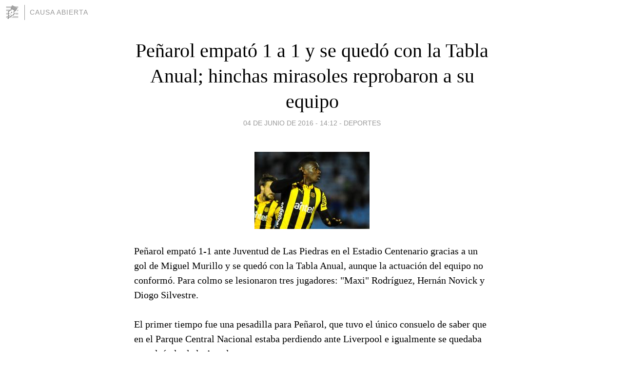

--- FILE ---
content_type: text/html; charset=utf-8
request_url: https://causaabierta.blogia.com/2016/060441-penarol-empato-1-a-1-y-se-quedo-con-la-tabla-anual-hinchas-mirasoles-reprobaron-a-su-equipo.php
body_size: 4800
content:
<!DOCTYPE html>
<html lang="es">
<head>
	<meta charset="UTF-8">
	
	<title>Peñarol empató 1 a 1 y se quedó con la Tabla Anual; hinchas mirasoles reprobaron a su equipo | CAUSA ABIERTA</title>

	<link rel="canonical" href="https://causaabierta.blogia.com/2016/060441-penarol-empato-1-a-1-y-se-quedo-con-la-tabla-anual-hinchas-mirasoles-reprobaron-a-su-equipo.php" />
        

	<meta property="og:locale" content="es" />
	<meta property="og:site_name" content="causaabierta" />

	<meta property="og:type" content="article" />

	<meta property="og:type" content="article" />
	<meta property="og:title" content="Pe&ntilde;arol empat&oacute; 1 a 1 y se qued&oacute; con la Tabla Anual; hinchas mirasoles reprobaron a su equipo | CAUSA ABIERTA" />
	<meta name="description" property="og:description" content="Pe&ntilde;arol empat&oacute; 1-1 ante Juventud de Las Piedras en el Estadio Centenario gracias a un gol de Miguel Murillo y se qued&oacute; con la Tabla Anual, aunque la actuaci&oacute;n del equipo no conform&oacute;. Para colmo se lesionaron tres">

	<meta property="og:url" content="https://causaabierta.blogia.com/2016/060441-penarol-empato-1-a-1-y-se-quedo-con-la-tabla-anual-hinchas-mirasoles-reprobaron-a-su-equipo.php" />

	<link rel="alternate" type="application/rss+xml" title="RSS 2.0" href="https://causaabierta.blogia.com/feed.xml" />

	<link rel="stylesheet" href="//cms.blogia.com/templates/template1/css/styles.css?v=1479210573">
	
	<link rel="shortcut icon" href="//cms.blogia.com/templates/template1/img/favicon.ico" />

	<meta name="viewport" content="width=device-width, initial-scale=1.0" />

	
	

<!-- Google tag (gtag.js) -->
<script async src="https://www.googletagmanager.com/gtag/js?id=G-QCKB0GVRJ4"></script>
<script>
  window.dataLayer = window.dataLayer || [];
  function gtag(){dataLayer.push(arguments);}
  gtag('js', new Date());

  gtag('config', 'G-QCKB0GVRJ4');
</script>

</head>










<body class="page--post">


		<header>



       <a href="https://www.blogia.com">
            <img src="[data-uri]" width="30" height="30" alt="Blogia" />
       </a>

		<div id="blog-title">
		<a href="https://causaabierta.blogia.com">CAUSA ABIERTA</a>
		</div>
		
	</header>






	
	<main style="max-width : 730px;">
	
	




		<article id="post">
			
			<h1><a href="https://causaabierta.blogia.com/2016/060441-penarol-empato-1-a-1-y-se-quedo-con-la-tabla-anual-hinchas-mirasoles-reprobaron-a-su-equipo.php">Peñarol empató 1 a 1 y se quedó con la Tabla Anual; hinchas mirasoles reprobaron a su equipo</a></h1>





			<div class="post__author-date">
				<time datetime="2016-06-04T18:12:00+00:00" pubdate data-updated="true">
				
					<a href="https://causaabierta.blogia.com/2016/060441-penarol-empato-1-a-1-y-se-quedo-con-la-tabla-anual-hinchas-mirasoles-reprobaron-a-su-equipo.php">
						04 de junio de 2016 - 14:12					</a>
				</time>
									- <a href="/temas/deportes/">DEPORTES</a>
							</div>

		


			
			
			<div class="post__content">
			
								<img class="right" src="https://causaabierta.blogia.com/upload/20160604221244-572eb8d13b13e.jpg" alt="Pe&ntilde;arol empat&oacute; 1 a 1 y se qued&oacute; con la Tabla Anual; hinchas mirasoles reprobaron a su equipo">
								

				
				<p>Pe&ntilde;arol empat&oacute; 1-1 ante Juventud de Las Piedras en el Estadio Centenario gracias a un gol de Miguel Murillo y se qued&oacute; con la Tabla Anual, aunque la actuaci&oacute;n del equipo no conform&oacute;. Para colmo se lesionaron tres jugadores: "Maxi" Rodr&iacute;guez, Hern&aacute;n Novick y Diogo Silvestre.<br /><br />El primer tiempo fue una pesadilla para Pe&ntilde;arol, que tuvo el &uacute;nico consuelo de saber que en el Parque Central Nacional estaba perdiendo ante Liverpool e igualmente se quedaba con el t&iacute;tulo de la Anual.<br /><br />Juventud se plant&oacute; en su campo y espero al aurinegro, que no encontr&oacute; forma de llegar con claridad. El equipo de Giordano, cuando recuper&oacute; el bal&oacute;n, sali&oacute; r&aacute;pido de contragolpe y tuvo su r&eacute;dito a los 12'.<br /><br />Una pelota larga fue disputada entre Delis Vargas y Guillermo Rodr&iacute;guez. El delantero pedrense fue m&aacute;s veloz y gan&oacute; la posici&oacute;n. Gast&oacute;n Guruceaga sali&oacute; a cortar al borde del &aacute;rea pero no lleg&oacute; y el jugador de Juventud la punte&oacute; antes. Gol y sorpresa en el Centenario.<br /><br />Tras el gol los pedrenses se cerraron y en Pe&ntilde;arol no aparecieron los creadores. Algunos remates lejanos y las pelotas paradas fueron los argumentos de un equipo que tuvo pocas ideas. Para colmo de males, Maximiliano Rodr&iacute;guez se sinti&oacute; y a pesar que intent&oacute; seguir debi&oacute; ser sustituido por Hern&aacute;n Novick, que tambi&eacute;n se sinti&oacute; y fue sustituido en el entretiempo.<br /><br />Tras el pitazo del &aacute;rbitro los hinchas reprobaron la actuaci&oacute;n de Pe&ntilde;arol, que no le encuentra la vuelta.<br /><br />Pe&ntilde;arol: G. Guruceaga, M. Aguirregaray, C. Valdez, G. Rodr&iacute;guez, Diogo, M. Novick, N. N&aacute;ndez (57' F. Valverde), M. Rodr&iacute;guez (39' H. Novick (45' D. Ifr&aacute;n)), D. Forl&aacute;n, D. Rossi y M. Murillo. DT: J. Da Silva.<br /><br />Juventud: F. Carini, J. Pintado, F. Machado, R. Hern&aacute;ndez, M. Soto, M. Duffard, D. Eroza (78' M. Mirabaje), A. Reyes, J. Varela, J. Boselli (78' D. Garc&iacute;a) y D. Vargas (67' M. Carro). DT: J. Giordano.<br />Gol: 11' D. Vargas (JUV), 76' M. Murillo (PE&Ntilde;)<br /><br />&Aacute;rbitro: Esteban Ostojich. Asistentes: Miguel Nievas y Gino Cottini. Cuarto &Aacute;rbitro: Diego Riveiro.&nbsp;&nbsp; &nbsp;<br />Ovaci&oacute;n&nbsp;</p>			</div>


			
			<div class="post__share">
				<ul>
										<li class="share__facebook">
						<a href="https://www.facebook.com/sharer.php?u=https%3A%2F%2Fcausaabierta.blogia.com%2F2016%2F060441-penarol-empato-1-a-1-y-se-quedo-con-la-tabla-anual-hinchas-mirasoles-reprobaron-a-su-equipo.php" 
							title="Compartir en Facebook"
							onClick="ga('send', 'event', 'compartir', 'facebook');">
								Facebook</a></li>
					<li class="share__twitter">
						<a href="https://twitter.com/share?url=https%3A%2F%2Fcausaabierta.blogia.com%2F2016%2F060441-penarol-empato-1-a-1-y-se-quedo-con-la-tabla-anual-hinchas-mirasoles-reprobaron-a-su-equipo.php" 
							title="Compartir en Twitter"
							onClick="ga('send', 'event', 'compartir', 'twitter');">
								Twitter</a></li>
					<li class="share__whatsapp">
						<a href="whatsapp://send?text=https%3A%2F%2Fcausaabierta.blogia.com%2F2016%2F060441-penarol-empato-1-a-1-y-se-quedo-con-la-tabla-anual-hinchas-mirasoles-reprobaron-a-su-equipo.php" 
							title="Compartir en WhatsApp"
							onClick="ga('send', 'event', 'compartir', 'whatsapp');">
								Whatsapp</a></li>
					<li class="share__email">
						<a href="mailto:?subject=Mira esto&body=Mira esto: https%3A%2F%2Fcausaabierta.blogia.com%2F2016%2F060441-penarol-empato-1-a-1-y-se-quedo-con-la-tabla-anual-hinchas-mirasoles-reprobaron-a-su-equipo.php" 
							title="Compartir por email"
							onClick="ga('send', 'event', 'compartir', 'email');">
								Email</a></li>
									</ul>
			</div>

		
		</article>
		
		








		
		
		<section id="related" style="text-align:center;">
		
		
			<h2>Otros artículos en este blog:</h2>
			
			<ul>

				
				<li><a href="https://causaabierta.blogia.com/2010/011322-el-argentino-nalbandian-se-retira-del-abierto-de-australia.php">El argentino Nalbandian se retira del Abierto de Australia</a></li>
				
				
				<li><a href="https://causaabierta.blogia.com/2010/060421-francia-el-primer-rival-de-uruguay-se-estrello-contra-china.php">Francia, el primer rival de Uruguay, se estrelló contra China</a></li>
				
				
				<li><a href="https://causaabierta.blogia.com/2009/121613-algo-es-algo-en-el-ranking-de-fifa-de-2009-uruguay-quedo-en-el-puesto-numero-20.php">Algo es algo: en el ranking de FIFA de 2009 Uruguay quedó en el puesto número 20</a></li>
				
				
			</ul>
			
			
		</section>







		<section id="comments">


			

			<h2>0 comentarios</h2>





			



			
			<form name="comments__form" action="https://causaabierta.blogia.com/index.php" method="post" accept-charset="ISO-8859-1">
				
				<label for="nombre">Nombre</label>
				<input size="30" id="nombre" name="nombre" value="" type="text" >

				<label for="email">E-mail <em>No será mostrado.</em></label>
				<input size="30" id="email" name="email" value="" type="text" >

				<label for="comentario">Comentario</label>
				<textarea cols="30" rows="5" id="comentario" name="comentario"></textarea>

				<input name="submit" value="Publicar" type="submit" > 

								<input name="datosarticulo" value="" type="hidden" >
				<input name="idarticulo" value="2016060441" type="hidden" />
				<input name="nomblog" value="causaabierta" type="hidden" >
				<input name="escomentario" value="true" type="hidden" >
				<input name="coddt" value="1392567238" type="hidden" >
			</form>
			
		</section>


		<nav>
			<ul>

								<li><a href="/2016/060442-liverpool-derroto-2-a-0-a-un-palido-nacional-y-se-quedo-en-primera.php">← Liverpool derrotó 2 a 0 a un pálido Nacional y se quedó en Primera</a></li>
				
								<li><a href="/2016/060440-delator-del-caso-petrobras-hunde-a-temer-al-detallar-sobornos-a-dirigentes-de-su-partido.php">Delator del caso Petrobras hunde a Temer al detallar sobornos a dirigentes de su partido →</a></li>
							

			</ul>
		</nav>






	</main>
	
	
















	<footer>
	
		<ul>
			<li><a href="/acercade/">Acerca de</a></li> 
			<li><a href="/archivos/">Archivos</a></li> 
			<li><a href="/admin.php">Administrar</a></li> 
		</ul>
			</footer>




<script>

  (function(i,s,o,g,r,a,m){i['GoogleAnalyticsObject']=r;i[r]=i[r]||function(){
  (i[r].q=i[r].q||[]).push(arguments)},i[r].l=1*new Date();a=s.createElement(o),
  m=s.getElementsByTagName(o)[0];a.async=1;a.src=g;m.parentNode.insertBefore(a,m)
  })(window,document,'script','//www.google-analytics.com/analytics.js','ga');


  ga('create', 'UA-80669-7', 'auto');
  ga('set', 'dimension1', '2014v1');
  ga('set', 'plantilla', '2014v1');
  ga('send', 'pageview');


</script>





</body>


</html>
